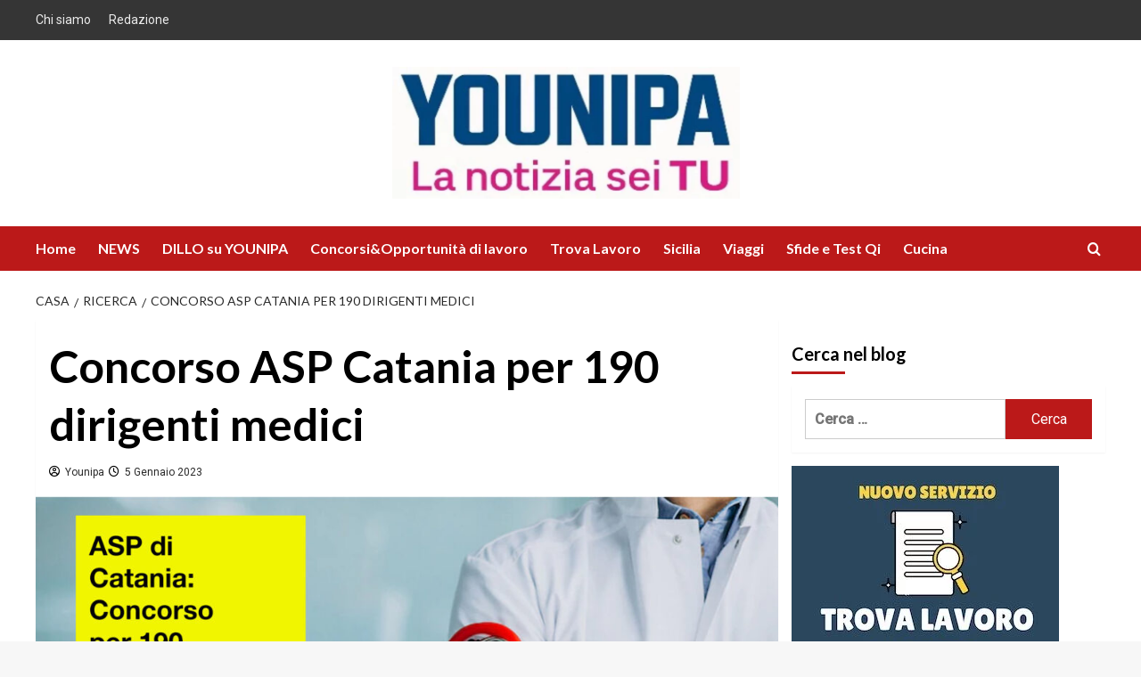

--- FILE ---
content_type: text/html; charset=utf-8
request_url: https://www.google.com/recaptcha/api2/aframe
body_size: 265
content:
<!DOCTYPE HTML><html><head><meta http-equiv="content-type" content="text/html; charset=UTF-8"></head><body><script nonce="ffgG4Rh4neynR4Aoh8oL0w">/** Anti-fraud and anti-abuse applications only. See google.com/recaptcha */ try{var clients={'sodar':'https://pagead2.googlesyndication.com/pagead/sodar?'};window.addEventListener("message",function(a){try{if(a.source===window.parent){var b=JSON.parse(a.data);var c=clients[b['id']];if(c){var d=document.createElement('img');d.src=c+b['params']+'&rc='+(localStorage.getItem("rc::a")?sessionStorage.getItem("rc::b"):"");window.document.body.appendChild(d);sessionStorage.setItem("rc::e",parseInt(sessionStorage.getItem("rc::e")||0)+1);localStorage.setItem("rc::h",'1769003595195');}}}catch(b){}});window.parent.postMessage("_grecaptcha_ready", "*");}catch(b){}</script></body></html>